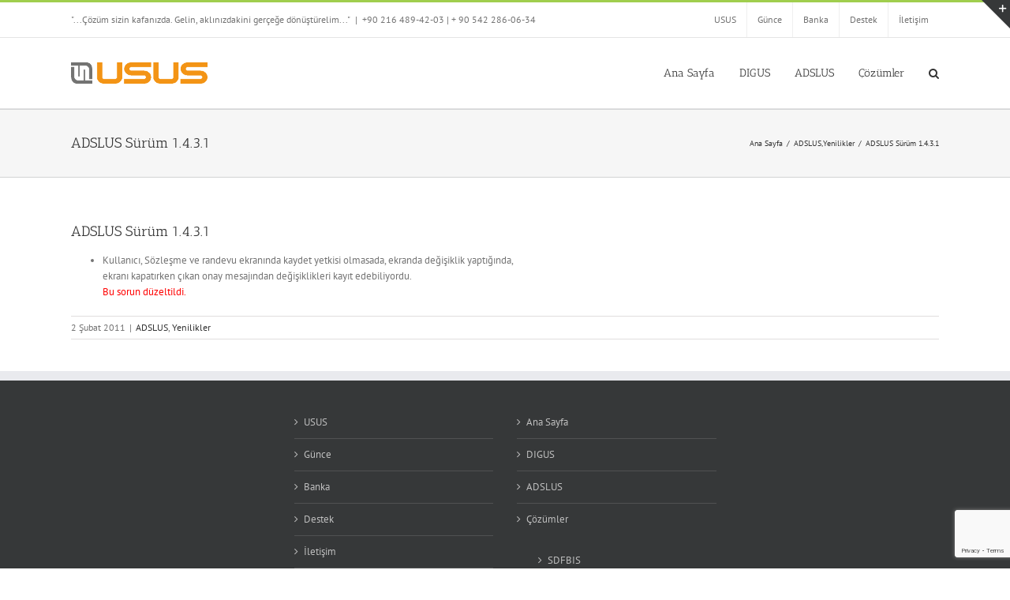

--- FILE ---
content_type: text/html; charset=utf-8
request_url: https://www.google.com/recaptcha/api2/anchor?ar=1&k=6LeufbAZAAAAAAUwhH9psNryqaGJpx2eRdQtxfu4&co=aHR0cHM6Ly91c3VzLmNvbS50cjo0NDM.&hl=en&v=N67nZn4AqZkNcbeMu4prBgzg&size=invisible&anchor-ms=20000&execute-ms=30000&cb=1j718lga71az
body_size: 48939
content:
<!DOCTYPE HTML><html dir="ltr" lang="en"><head><meta http-equiv="Content-Type" content="text/html; charset=UTF-8">
<meta http-equiv="X-UA-Compatible" content="IE=edge">
<title>reCAPTCHA</title>
<style type="text/css">
/* cyrillic-ext */
@font-face {
  font-family: 'Roboto';
  font-style: normal;
  font-weight: 400;
  font-stretch: 100%;
  src: url(//fonts.gstatic.com/s/roboto/v48/KFO7CnqEu92Fr1ME7kSn66aGLdTylUAMa3GUBHMdazTgWw.woff2) format('woff2');
  unicode-range: U+0460-052F, U+1C80-1C8A, U+20B4, U+2DE0-2DFF, U+A640-A69F, U+FE2E-FE2F;
}
/* cyrillic */
@font-face {
  font-family: 'Roboto';
  font-style: normal;
  font-weight: 400;
  font-stretch: 100%;
  src: url(//fonts.gstatic.com/s/roboto/v48/KFO7CnqEu92Fr1ME7kSn66aGLdTylUAMa3iUBHMdazTgWw.woff2) format('woff2');
  unicode-range: U+0301, U+0400-045F, U+0490-0491, U+04B0-04B1, U+2116;
}
/* greek-ext */
@font-face {
  font-family: 'Roboto';
  font-style: normal;
  font-weight: 400;
  font-stretch: 100%;
  src: url(//fonts.gstatic.com/s/roboto/v48/KFO7CnqEu92Fr1ME7kSn66aGLdTylUAMa3CUBHMdazTgWw.woff2) format('woff2');
  unicode-range: U+1F00-1FFF;
}
/* greek */
@font-face {
  font-family: 'Roboto';
  font-style: normal;
  font-weight: 400;
  font-stretch: 100%;
  src: url(//fonts.gstatic.com/s/roboto/v48/KFO7CnqEu92Fr1ME7kSn66aGLdTylUAMa3-UBHMdazTgWw.woff2) format('woff2');
  unicode-range: U+0370-0377, U+037A-037F, U+0384-038A, U+038C, U+038E-03A1, U+03A3-03FF;
}
/* math */
@font-face {
  font-family: 'Roboto';
  font-style: normal;
  font-weight: 400;
  font-stretch: 100%;
  src: url(//fonts.gstatic.com/s/roboto/v48/KFO7CnqEu92Fr1ME7kSn66aGLdTylUAMawCUBHMdazTgWw.woff2) format('woff2');
  unicode-range: U+0302-0303, U+0305, U+0307-0308, U+0310, U+0312, U+0315, U+031A, U+0326-0327, U+032C, U+032F-0330, U+0332-0333, U+0338, U+033A, U+0346, U+034D, U+0391-03A1, U+03A3-03A9, U+03B1-03C9, U+03D1, U+03D5-03D6, U+03F0-03F1, U+03F4-03F5, U+2016-2017, U+2034-2038, U+203C, U+2040, U+2043, U+2047, U+2050, U+2057, U+205F, U+2070-2071, U+2074-208E, U+2090-209C, U+20D0-20DC, U+20E1, U+20E5-20EF, U+2100-2112, U+2114-2115, U+2117-2121, U+2123-214F, U+2190, U+2192, U+2194-21AE, U+21B0-21E5, U+21F1-21F2, U+21F4-2211, U+2213-2214, U+2216-22FF, U+2308-230B, U+2310, U+2319, U+231C-2321, U+2336-237A, U+237C, U+2395, U+239B-23B7, U+23D0, U+23DC-23E1, U+2474-2475, U+25AF, U+25B3, U+25B7, U+25BD, U+25C1, U+25CA, U+25CC, U+25FB, U+266D-266F, U+27C0-27FF, U+2900-2AFF, U+2B0E-2B11, U+2B30-2B4C, U+2BFE, U+3030, U+FF5B, U+FF5D, U+1D400-1D7FF, U+1EE00-1EEFF;
}
/* symbols */
@font-face {
  font-family: 'Roboto';
  font-style: normal;
  font-weight: 400;
  font-stretch: 100%;
  src: url(//fonts.gstatic.com/s/roboto/v48/KFO7CnqEu92Fr1ME7kSn66aGLdTylUAMaxKUBHMdazTgWw.woff2) format('woff2');
  unicode-range: U+0001-000C, U+000E-001F, U+007F-009F, U+20DD-20E0, U+20E2-20E4, U+2150-218F, U+2190, U+2192, U+2194-2199, U+21AF, U+21E6-21F0, U+21F3, U+2218-2219, U+2299, U+22C4-22C6, U+2300-243F, U+2440-244A, U+2460-24FF, U+25A0-27BF, U+2800-28FF, U+2921-2922, U+2981, U+29BF, U+29EB, U+2B00-2BFF, U+4DC0-4DFF, U+FFF9-FFFB, U+10140-1018E, U+10190-1019C, U+101A0, U+101D0-101FD, U+102E0-102FB, U+10E60-10E7E, U+1D2C0-1D2D3, U+1D2E0-1D37F, U+1F000-1F0FF, U+1F100-1F1AD, U+1F1E6-1F1FF, U+1F30D-1F30F, U+1F315, U+1F31C, U+1F31E, U+1F320-1F32C, U+1F336, U+1F378, U+1F37D, U+1F382, U+1F393-1F39F, U+1F3A7-1F3A8, U+1F3AC-1F3AF, U+1F3C2, U+1F3C4-1F3C6, U+1F3CA-1F3CE, U+1F3D4-1F3E0, U+1F3ED, U+1F3F1-1F3F3, U+1F3F5-1F3F7, U+1F408, U+1F415, U+1F41F, U+1F426, U+1F43F, U+1F441-1F442, U+1F444, U+1F446-1F449, U+1F44C-1F44E, U+1F453, U+1F46A, U+1F47D, U+1F4A3, U+1F4B0, U+1F4B3, U+1F4B9, U+1F4BB, U+1F4BF, U+1F4C8-1F4CB, U+1F4D6, U+1F4DA, U+1F4DF, U+1F4E3-1F4E6, U+1F4EA-1F4ED, U+1F4F7, U+1F4F9-1F4FB, U+1F4FD-1F4FE, U+1F503, U+1F507-1F50B, U+1F50D, U+1F512-1F513, U+1F53E-1F54A, U+1F54F-1F5FA, U+1F610, U+1F650-1F67F, U+1F687, U+1F68D, U+1F691, U+1F694, U+1F698, U+1F6AD, U+1F6B2, U+1F6B9-1F6BA, U+1F6BC, U+1F6C6-1F6CF, U+1F6D3-1F6D7, U+1F6E0-1F6EA, U+1F6F0-1F6F3, U+1F6F7-1F6FC, U+1F700-1F7FF, U+1F800-1F80B, U+1F810-1F847, U+1F850-1F859, U+1F860-1F887, U+1F890-1F8AD, U+1F8B0-1F8BB, U+1F8C0-1F8C1, U+1F900-1F90B, U+1F93B, U+1F946, U+1F984, U+1F996, U+1F9E9, U+1FA00-1FA6F, U+1FA70-1FA7C, U+1FA80-1FA89, U+1FA8F-1FAC6, U+1FACE-1FADC, U+1FADF-1FAE9, U+1FAF0-1FAF8, U+1FB00-1FBFF;
}
/* vietnamese */
@font-face {
  font-family: 'Roboto';
  font-style: normal;
  font-weight: 400;
  font-stretch: 100%;
  src: url(//fonts.gstatic.com/s/roboto/v48/KFO7CnqEu92Fr1ME7kSn66aGLdTylUAMa3OUBHMdazTgWw.woff2) format('woff2');
  unicode-range: U+0102-0103, U+0110-0111, U+0128-0129, U+0168-0169, U+01A0-01A1, U+01AF-01B0, U+0300-0301, U+0303-0304, U+0308-0309, U+0323, U+0329, U+1EA0-1EF9, U+20AB;
}
/* latin-ext */
@font-face {
  font-family: 'Roboto';
  font-style: normal;
  font-weight: 400;
  font-stretch: 100%;
  src: url(//fonts.gstatic.com/s/roboto/v48/KFO7CnqEu92Fr1ME7kSn66aGLdTylUAMa3KUBHMdazTgWw.woff2) format('woff2');
  unicode-range: U+0100-02BA, U+02BD-02C5, U+02C7-02CC, U+02CE-02D7, U+02DD-02FF, U+0304, U+0308, U+0329, U+1D00-1DBF, U+1E00-1E9F, U+1EF2-1EFF, U+2020, U+20A0-20AB, U+20AD-20C0, U+2113, U+2C60-2C7F, U+A720-A7FF;
}
/* latin */
@font-face {
  font-family: 'Roboto';
  font-style: normal;
  font-weight: 400;
  font-stretch: 100%;
  src: url(//fonts.gstatic.com/s/roboto/v48/KFO7CnqEu92Fr1ME7kSn66aGLdTylUAMa3yUBHMdazQ.woff2) format('woff2');
  unicode-range: U+0000-00FF, U+0131, U+0152-0153, U+02BB-02BC, U+02C6, U+02DA, U+02DC, U+0304, U+0308, U+0329, U+2000-206F, U+20AC, U+2122, U+2191, U+2193, U+2212, U+2215, U+FEFF, U+FFFD;
}
/* cyrillic-ext */
@font-face {
  font-family: 'Roboto';
  font-style: normal;
  font-weight: 500;
  font-stretch: 100%;
  src: url(//fonts.gstatic.com/s/roboto/v48/KFO7CnqEu92Fr1ME7kSn66aGLdTylUAMa3GUBHMdazTgWw.woff2) format('woff2');
  unicode-range: U+0460-052F, U+1C80-1C8A, U+20B4, U+2DE0-2DFF, U+A640-A69F, U+FE2E-FE2F;
}
/* cyrillic */
@font-face {
  font-family: 'Roboto';
  font-style: normal;
  font-weight: 500;
  font-stretch: 100%;
  src: url(//fonts.gstatic.com/s/roboto/v48/KFO7CnqEu92Fr1ME7kSn66aGLdTylUAMa3iUBHMdazTgWw.woff2) format('woff2');
  unicode-range: U+0301, U+0400-045F, U+0490-0491, U+04B0-04B1, U+2116;
}
/* greek-ext */
@font-face {
  font-family: 'Roboto';
  font-style: normal;
  font-weight: 500;
  font-stretch: 100%;
  src: url(//fonts.gstatic.com/s/roboto/v48/KFO7CnqEu92Fr1ME7kSn66aGLdTylUAMa3CUBHMdazTgWw.woff2) format('woff2');
  unicode-range: U+1F00-1FFF;
}
/* greek */
@font-face {
  font-family: 'Roboto';
  font-style: normal;
  font-weight: 500;
  font-stretch: 100%;
  src: url(//fonts.gstatic.com/s/roboto/v48/KFO7CnqEu92Fr1ME7kSn66aGLdTylUAMa3-UBHMdazTgWw.woff2) format('woff2');
  unicode-range: U+0370-0377, U+037A-037F, U+0384-038A, U+038C, U+038E-03A1, U+03A3-03FF;
}
/* math */
@font-face {
  font-family: 'Roboto';
  font-style: normal;
  font-weight: 500;
  font-stretch: 100%;
  src: url(//fonts.gstatic.com/s/roboto/v48/KFO7CnqEu92Fr1ME7kSn66aGLdTylUAMawCUBHMdazTgWw.woff2) format('woff2');
  unicode-range: U+0302-0303, U+0305, U+0307-0308, U+0310, U+0312, U+0315, U+031A, U+0326-0327, U+032C, U+032F-0330, U+0332-0333, U+0338, U+033A, U+0346, U+034D, U+0391-03A1, U+03A3-03A9, U+03B1-03C9, U+03D1, U+03D5-03D6, U+03F0-03F1, U+03F4-03F5, U+2016-2017, U+2034-2038, U+203C, U+2040, U+2043, U+2047, U+2050, U+2057, U+205F, U+2070-2071, U+2074-208E, U+2090-209C, U+20D0-20DC, U+20E1, U+20E5-20EF, U+2100-2112, U+2114-2115, U+2117-2121, U+2123-214F, U+2190, U+2192, U+2194-21AE, U+21B0-21E5, U+21F1-21F2, U+21F4-2211, U+2213-2214, U+2216-22FF, U+2308-230B, U+2310, U+2319, U+231C-2321, U+2336-237A, U+237C, U+2395, U+239B-23B7, U+23D0, U+23DC-23E1, U+2474-2475, U+25AF, U+25B3, U+25B7, U+25BD, U+25C1, U+25CA, U+25CC, U+25FB, U+266D-266F, U+27C0-27FF, U+2900-2AFF, U+2B0E-2B11, U+2B30-2B4C, U+2BFE, U+3030, U+FF5B, U+FF5D, U+1D400-1D7FF, U+1EE00-1EEFF;
}
/* symbols */
@font-face {
  font-family: 'Roboto';
  font-style: normal;
  font-weight: 500;
  font-stretch: 100%;
  src: url(//fonts.gstatic.com/s/roboto/v48/KFO7CnqEu92Fr1ME7kSn66aGLdTylUAMaxKUBHMdazTgWw.woff2) format('woff2');
  unicode-range: U+0001-000C, U+000E-001F, U+007F-009F, U+20DD-20E0, U+20E2-20E4, U+2150-218F, U+2190, U+2192, U+2194-2199, U+21AF, U+21E6-21F0, U+21F3, U+2218-2219, U+2299, U+22C4-22C6, U+2300-243F, U+2440-244A, U+2460-24FF, U+25A0-27BF, U+2800-28FF, U+2921-2922, U+2981, U+29BF, U+29EB, U+2B00-2BFF, U+4DC0-4DFF, U+FFF9-FFFB, U+10140-1018E, U+10190-1019C, U+101A0, U+101D0-101FD, U+102E0-102FB, U+10E60-10E7E, U+1D2C0-1D2D3, U+1D2E0-1D37F, U+1F000-1F0FF, U+1F100-1F1AD, U+1F1E6-1F1FF, U+1F30D-1F30F, U+1F315, U+1F31C, U+1F31E, U+1F320-1F32C, U+1F336, U+1F378, U+1F37D, U+1F382, U+1F393-1F39F, U+1F3A7-1F3A8, U+1F3AC-1F3AF, U+1F3C2, U+1F3C4-1F3C6, U+1F3CA-1F3CE, U+1F3D4-1F3E0, U+1F3ED, U+1F3F1-1F3F3, U+1F3F5-1F3F7, U+1F408, U+1F415, U+1F41F, U+1F426, U+1F43F, U+1F441-1F442, U+1F444, U+1F446-1F449, U+1F44C-1F44E, U+1F453, U+1F46A, U+1F47D, U+1F4A3, U+1F4B0, U+1F4B3, U+1F4B9, U+1F4BB, U+1F4BF, U+1F4C8-1F4CB, U+1F4D6, U+1F4DA, U+1F4DF, U+1F4E3-1F4E6, U+1F4EA-1F4ED, U+1F4F7, U+1F4F9-1F4FB, U+1F4FD-1F4FE, U+1F503, U+1F507-1F50B, U+1F50D, U+1F512-1F513, U+1F53E-1F54A, U+1F54F-1F5FA, U+1F610, U+1F650-1F67F, U+1F687, U+1F68D, U+1F691, U+1F694, U+1F698, U+1F6AD, U+1F6B2, U+1F6B9-1F6BA, U+1F6BC, U+1F6C6-1F6CF, U+1F6D3-1F6D7, U+1F6E0-1F6EA, U+1F6F0-1F6F3, U+1F6F7-1F6FC, U+1F700-1F7FF, U+1F800-1F80B, U+1F810-1F847, U+1F850-1F859, U+1F860-1F887, U+1F890-1F8AD, U+1F8B0-1F8BB, U+1F8C0-1F8C1, U+1F900-1F90B, U+1F93B, U+1F946, U+1F984, U+1F996, U+1F9E9, U+1FA00-1FA6F, U+1FA70-1FA7C, U+1FA80-1FA89, U+1FA8F-1FAC6, U+1FACE-1FADC, U+1FADF-1FAE9, U+1FAF0-1FAF8, U+1FB00-1FBFF;
}
/* vietnamese */
@font-face {
  font-family: 'Roboto';
  font-style: normal;
  font-weight: 500;
  font-stretch: 100%;
  src: url(//fonts.gstatic.com/s/roboto/v48/KFO7CnqEu92Fr1ME7kSn66aGLdTylUAMa3OUBHMdazTgWw.woff2) format('woff2');
  unicode-range: U+0102-0103, U+0110-0111, U+0128-0129, U+0168-0169, U+01A0-01A1, U+01AF-01B0, U+0300-0301, U+0303-0304, U+0308-0309, U+0323, U+0329, U+1EA0-1EF9, U+20AB;
}
/* latin-ext */
@font-face {
  font-family: 'Roboto';
  font-style: normal;
  font-weight: 500;
  font-stretch: 100%;
  src: url(//fonts.gstatic.com/s/roboto/v48/KFO7CnqEu92Fr1ME7kSn66aGLdTylUAMa3KUBHMdazTgWw.woff2) format('woff2');
  unicode-range: U+0100-02BA, U+02BD-02C5, U+02C7-02CC, U+02CE-02D7, U+02DD-02FF, U+0304, U+0308, U+0329, U+1D00-1DBF, U+1E00-1E9F, U+1EF2-1EFF, U+2020, U+20A0-20AB, U+20AD-20C0, U+2113, U+2C60-2C7F, U+A720-A7FF;
}
/* latin */
@font-face {
  font-family: 'Roboto';
  font-style: normal;
  font-weight: 500;
  font-stretch: 100%;
  src: url(//fonts.gstatic.com/s/roboto/v48/KFO7CnqEu92Fr1ME7kSn66aGLdTylUAMa3yUBHMdazQ.woff2) format('woff2');
  unicode-range: U+0000-00FF, U+0131, U+0152-0153, U+02BB-02BC, U+02C6, U+02DA, U+02DC, U+0304, U+0308, U+0329, U+2000-206F, U+20AC, U+2122, U+2191, U+2193, U+2212, U+2215, U+FEFF, U+FFFD;
}
/* cyrillic-ext */
@font-face {
  font-family: 'Roboto';
  font-style: normal;
  font-weight: 900;
  font-stretch: 100%;
  src: url(//fonts.gstatic.com/s/roboto/v48/KFO7CnqEu92Fr1ME7kSn66aGLdTylUAMa3GUBHMdazTgWw.woff2) format('woff2');
  unicode-range: U+0460-052F, U+1C80-1C8A, U+20B4, U+2DE0-2DFF, U+A640-A69F, U+FE2E-FE2F;
}
/* cyrillic */
@font-face {
  font-family: 'Roboto';
  font-style: normal;
  font-weight: 900;
  font-stretch: 100%;
  src: url(//fonts.gstatic.com/s/roboto/v48/KFO7CnqEu92Fr1ME7kSn66aGLdTylUAMa3iUBHMdazTgWw.woff2) format('woff2');
  unicode-range: U+0301, U+0400-045F, U+0490-0491, U+04B0-04B1, U+2116;
}
/* greek-ext */
@font-face {
  font-family: 'Roboto';
  font-style: normal;
  font-weight: 900;
  font-stretch: 100%;
  src: url(//fonts.gstatic.com/s/roboto/v48/KFO7CnqEu92Fr1ME7kSn66aGLdTylUAMa3CUBHMdazTgWw.woff2) format('woff2');
  unicode-range: U+1F00-1FFF;
}
/* greek */
@font-face {
  font-family: 'Roboto';
  font-style: normal;
  font-weight: 900;
  font-stretch: 100%;
  src: url(//fonts.gstatic.com/s/roboto/v48/KFO7CnqEu92Fr1ME7kSn66aGLdTylUAMa3-UBHMdazTgWw.woff2) format('woff2');
  unicode-range: U+0370-0377, U+037A-037F, U+0384-038A, U+038C, U+038E-03A1, U+03A3-03FF;
}
/* math */
@font-face {
  font-family: 'Roboto';
  font-style: normal;
  font-weight: 900;
  font-stretch: 100%;
  src: url(//fonts.gstatic.com/s/roboto/v48/KFO7CnqEu92Fr1ME7kSn66aGLdTylUAMawCUBHMdazTgWw.woff2) format('woff2');
  unicode-range: U+0302-0303, U+0305, U+0307-0308, U+0310, U+0312, U+0315, U+031A, U+0326-0327, U+032C, U+032F-0330, U+0332-0333, U+0338, U+033A, U+0346, U+034D, U+0391-03A1, U+03A3-03A9, U+03B1-03C9, U+03D1, U+03D5-03D6, U+03F0-03F1, U+03F4-03F5, U+2016-2017, U+2034-2038, U+203C, U+2040, U+2043, U+2047, U+2050, U+2057, U+205F, U+2070-2071, U+2074-208E, U+2090-209C, U+20D0-20DC, U+20E1, U+20E5-20EF, U+2100-2112, U+2114-2115, U+2117-2121, U+2123-214F, U+2190, U+2192, U+2194-21AE, U+21B0-21E5, U+21F1-21F2, U+21F4-2211, U+2213-2214, U+2216-22FF, U+2308-230B, U+2310, U+2319, U+231C-2321, U+2336-237A, U+237C, U+2395, U+239B-23B7, U+23D0, U+23DC-23E1, U+2474-2475, U+25AF, U+25B3, U+25B7, U+25BD, U+25C1, U+25CA, U+25CC, U+25FB, U+266D-266F, U+27C0-27FF, U+2900-2AFF, U+2B0E-2B11, U+2B30-2B4C, U+2BFE, U+3030, U+FF5B, U+FF5D, U+1D400-1D7FF, U+1EE00-1EEFF;
}
/* symbols */
@font-face {
  font-family: 'Roboto';
  font-style: normal;
  font-weight: 900;
  font-stretch: 100%;
  src: url(//fonts.gstatic.com/s/roboto/v48/KFO7CnqEu92Fr1ME7kSn66aGLdTylUAMaxKUBHMdazTgWw.woff2) format('woff2');
  unicode-range: U+0001-000C, U+000E-001F, U+007F-009F, U+20DD-20E0, U+20E2-20E4, U+2150-218F, U+2190, U+2192, U+2194-2199, U+21AF, U+21E6-21F0, U+21F3, U+2218-2219, U+2299, U+22C4-22C6, U+2300-243F, U+2440-244A, U+2460-24FF, U+25A0-27BF, U+2800-28FF, U+2921-2922, U+2981, U+29BF, U+29EB, U+2B00-2BFF, U+4DC0-4DFF, U+FFF9-FFFB, U+10140-1018E, U+10190-1019C, U+101A0, U+101D0-101FD, U+102E0-102FB, U+10E60-10E7E, U+1D2C0-1D2D3, U+1D2E0-1D37F, U+1F000-1F0FF, U+1F100-1F1AD, U+1F1E6-1F1FF, U+1F30D-1F30F, U+1F315, U+1F31C, U+1F31E, U+1F320-1F32C, U+1F336, U+1F378, U+1F37D, U+1F382, U+1F393-1F39F, U+1F3A7-1F3A8, U+1F3AC-1F3AF, U+1F3C2, U+1F3C4-1F3C6, U+1F3CA-1F3CE, U+1F3D4-1F3E0, U+1F3ED, U+1F3F1-1F3F3, U+1F3F5-1F3F7, U+1F408, U+1F415, U+1F41F, U+1F426, U+1F43F, U+1F441-1F442, U+1F444, U+1F446-1F449, U+1F44C-1F44E, U+1F453, U+1F46A, U+1F47D, U+1F4A3, U+1F4B0, U+1F4B3, U+1F4B9, U+1F4BB, U+1F4BF, U+1F4C8-1F4CB, U+1F4D6, U+1F4DA, U+1F4DF, U+1F4E3-1F4E6, U+1F4EA-1F4ED, U+1F4F7, U+1F4F9-1F4FB, U+1F4FD-1F4FE, U+1F503, U+1F507-1F50B, U+1F50D, U+1F512-1F513, U+1F53E-1F54A, U+1F54F-1F5FA, U+1F610, U+1F650-1F67F, U+1F687, U+1F68D, U+1F691, U+1F694, U+1F698, U+1F6AD, U+1F6B2, U+1F6B9-1F6BA, U+1F6BC, U+1F6C6-1F6CF, U+1F6D3-1F6D7, U+1F6E0-1F6EA, U+1F6F0-1F6F3, U+1F6F7-1F6FC, U+1F700-1F7FF, U+1F800-1F80B, U+1F810-1F847, U+1F850-1F859, U+1F860-1F887, U+1F890-1F8AD, U+1F8B0-1F8BB, U+1F8C0-1F8C1, U+1F900-1F90B, U+1F93B, U+1F946, U+1F984, U+1F996, U+1F9E9, U+1FA00-1FA6F, U+1FA70-1FA7C, U+1FA80-1FA89, U+1FA8F-1FAC6, U+1FACE-1FADC, U+1FADF-1FAE9, U+1FAF0-1FAF8, U+1FB00-1FBFF;
}
/* vietnamese */
@font-face {
  font-family: 'Roboto';
  font-style: normal;
  font-weight: 900;
  font-stretch: 100%;
  src: url(//fonts.gstatic.com/s/roboto/v48/KFO7CnqEu92Fr1ME7kSn66aGLdTylUAMa3OUBHMdazTgWw.woff2) format('woff2');
  unicode-range: U+0102-0103, U+0110-0111, U+0128-0129, U+0168-0169, U+01A0-01A1, U+01AF-01B0, U+0300-0301, U+0303-0304, U+0308-0309, U+0323, U+0329, U+1EA0-1EF9, U+20AB;
}
/* latin-ext */
@font-face {
  font-family: 'Roboto';
  font-style: normal;
  font-weight: 900;
  font-stretch: 100%;
  src: url(//fonts.gstatic.com/s/roboto/v48/KFO7CnqEu92Fr1ME7kSn66aGLdTylUAMa3KUBHMdazTgWw.woff2) format('woff2');
  unicode-range: U+0100-02BA, U+02BD-02C5, U+02C7-02CC, U+02CE-02D7, U+02DD-02FF, U+0304, U+0308, U+0329, U+1D00-1DBF, U+1E00-1E9F, U+1EF2-1EFF, U+2020, U+20A0-20AB, U+20AD-20C0, U+2113, U+2C60-2C7F, U+A720-A7FF;
}
/* latin */
@font-face {
  font-family: 'Roboto';
  font-style: normal;
  font-weight: 900;
  font-stretch: 100%;
  src: url(//fonts.gstatic.com/s/roboto/v48/KFO7CnqEu92Fr1ME7kSn66aGLdTylUAMa3yUBHMdazQ.woff2) format('woff2');
  unicode-range: U+0000-00FF, U+0131, U+0152-0153, U+02BB-02BC, U+02C6, U+02DA, U+02DC, U+0304, U+0308, U+0329, U+2000-206F, U+20AC, U+2122, U+2191, U+2193, U+2212, U+2215, U+FEFF, U+FFFD;
}

</style>
<link rel="stylesheet" type="text/css" href="https://www.gstatic.com/recaptcha/releases/N67nZn4AqZkNcbeMu4prBgzg/styles__ltr.css">
<script nonce="njAA5fAVuHTz9BukbnkSnw" type="text/javascript">window['__recaptcha_api'] = 'https://www.google.com/recaptcha/api2/';</script>
<script type="text/javascript" src="https://www.gstatic.com/recaptcha/releases/N67nZn4AqZkNcbeMu4prBgzg/recaptcha__en.js" nonce="njAA5fAVuHTz9BukbnkSnw">
      
    </script></head>
<body><div id="rc-anchor-alert" class="rc-anchor-alert"></div>
<input type="hidden" id="recaptcha-token" value="[base64]">
<script type="text/javascript" nonce="njAA5fAVuHTz9BukbnkSnw">
      recaptcha.anchor.Main.init("[\x22ainput\x22,[\x22bgdata\x22,\x22\x22,\[base64]/[base64]/[base64]/bmV3IHJbeF0oY1swXSk6RT09Mj9uZXcgclt4XShjWzBdLGNbMV0pOkU9PTM/bmV3IHJbeF0oY1swXSxjWzFdLGNbMl0pOkU9PTQ/[base64]/[base64]/[base64]/[base64]/[base64]/[base64]/[base64]/[base64]\x22,\[base64]\\u003d\\u003d\x22,\x22w79Gw605d8KswovDugrDiEU0d3NbwrTCqCrDgiXCujdpwqHCsBLCrUsPw6c/[base64]/DqMOzwq8qw7/Cs8KPw5/CnyLDsUV+UsO/[base64]/DsTwtwpHDjAJ6w6rDpsOnwptVwonCpnTCi1fCpsK3QcK0O8OPw7oqwrxrwqXCuMO5e1BJZyPChcKPw6RCw53Cpjgtw7FAGsKGwrDDvsKIAMK1wqfDt8K/w4Mww7xqNHFxwpEVKyXCl1zDpsOXCF3Ct3LDsxNNJcOtwqDDnWAPwoHCqcKEP19Tw7nDsMOOX8KhMyHDrRPCjB4HwrNNbBbCq8O1w4QZRk7DpSfDvsOwO2HDvcKgBhJaEcK7Cw54wrnDl8OaX2suw7JvQAYEw7k+OybDgsKDwrUcJcOLw77CtcOEADnCnsO8w6PDlD/DrMO3w64Rw48eAErCjMK7LcOsQzrCnsKBD2zCn8OtwoR5ZCIow6QqBVd5ecOewr9xwrnCicOew7VWeSPCj18qwpBYw5kIw5EJw4c9w5fCrMO6w7QSd8KxLz7DjMK/wrBwwonDuEjDnMOsw58eI2ZHw43DhcK7w5dxFD5bw7fCkXfCnsOJasKKw5nCh0Nbwrpgw6ATwp3CssKiw7VkaU7DhBbDvh/ClcKobsKCwosqw4nDu8ObGy/CsW3CvG3CjVLCn8OOQsOvVsKva1/DncKjw5XCicOrQMK0w7XDs8O3T8KdEMK9OcOCw4lNVsOOEcOOw7DCn8K+wqouwqVlwosQw5Mjw7LDlMKJw6fCscKKTgQuJA1xflJ6wo8sw73DusOgw5/Cmk/[base64]/[base64]/Dr8OIw7otw6nDplolwpzCosK5w7RXw7cjw44tMMOHdQrDoHHDncKhwr4dwpLDqsOBYHXCjMKKwp/CqmFNGcKgw7BQwpjCpsKWR8KoXR7CvirCrDjDukkeMcKSUzHCnsKBwqFJwqUBcMK5wqzCjx/DisONEh7CiXY0I8K4cMKGaX7CiiHCmUbDqnJCRcK/wpDDgydMOUJIZDU9R3tmwpdNCgvDrXTDn8O5w7bCvmYlMFTCuDJ/[base64]/CtGXCmBbDiyDDq8K9w5tZwq/Cg8OlwrHCjWJ0QsOIw57DlMOwwrVHckbDpsKywrc1QsK8w7zCq8Ojw7/Dj8K3w7HDjTfDnsKKwo1Uw7Vhw5oCIMOXXcOUw7tBNcK5w7nCg8O0wrUeTR1ofSHDsQ/[base64]/[base64]/ClBXDmVfDkMKxwq82w5IibB47w4LCrinChcKTwp5gw6LClcOTF8OJwptCwoZPwpLDjF3DsMOjDVfDusO7w43DkcOhf8Kmw4t5wpw4Q3IzCy1xPEnDq35uwq8Fw6nDksK+w7zDo8O5csOlwrMNNMKrXMK/w4rChWsVIUTCo2fDlVHDksKiw7XDh8OkwpV1w6wmUyHDmCHCk37CmBbDkcOBw6JzD8Kwwrtge8OTF8OuAMOEw6nCvMKjw4p0wqJVwoXDoBQ/[base64]/DsUNwworDgkPDqmjDs8ONCGHCuMOEw7pyX8OINTUPORDCtEtrwrljGkTDoWDCv8K1wrwHw4Qdw6ZjKMO1woxLCsKIwrEmehgYwqTDkcOnFMOoaDk/w5FiWsKMwo14PSVhw5rDhMOew5swTETCocObGcOZwpTCmMKNw4rDrz/CqsKdISrDr2DCnEXDqwZcIsKBwprCizDCkj03axXDrDwVw4/DvcOxBFt9w6N3wpU6wprDmsOPw7krwpcAwo7CkcKJDcOxUcK7GMKuwpTCsMKywqYWc8KtVk5AwprCmMKuSQZ1LUs4b0Y6wqfCr30TQ1k6bT/Dh2/DllDCs0k1w7HCvylTwpXCiQPCt8Kdw6JcRlUkQsKnJmXDlMK9wo8VTlbCpWoIw6DDicK/dcOLJALDtSQ+w5JBwoAABsODKcKJw63CuMOLwopcLi5ca13DjQPCvn/DqsOkw7skcMK9wqDDn1UsG1XDn1zCl8K6w53CpSsFw5vDhcOBYcOgBn0Kw5LCiW0PwqhXXsOjwqvDs0DCncKQw4AcGsOmwpLCkCLDoHHDncKacHd/woURaHBabMOHwrU5HCDChcOXwoogw67DtMKvNzMmwrd6wp3DgMKcbFJ/[base64]/wpvDsMOww7bDhA4Iw7jDm8ONw4DCtA0NGcKjwqRRwodpbMOjMQjDtMOsHcK/VUXCmsKvw4VUw5BVfsKcwpPCm0E3wo/DocKWJQrDsDIFw6V0w7LDlsOjw5AWwq7CsFJXw6ciw4NOZHrChsK+OMOOHcKrPsKkc8KtE0Z/[base64]/BcKDYsKReSDDicOrw5LCq3xmKMK9emQMwonDvMK5AcKLW8KEw5pAwpbCukdCw7c5aVPDvW8cw7UMHWXCqsOeaz54dVnDsMO4QxPCn3/DjTF9ewR3w7jDoELDgmpLwpDDogNywrE+wqUQKsOEw4NBI2/DvcKew4lWXBh3CcKqw57DrDQbFzTDlA3CsMKawqpqw6TDrQnClsOSd8O/w7PCl8K5w75Fw6dZw73DhMKYwoZIwr42wonCqsOEYsODZMKpbGgTNsOvwoXCtsOXa8Krw5nCk3/DncKZShvDp8O5Cw9Dwrp+dMOpb8O5GMO+JcK+wo/DsQdjwqV4w6UVw7Yuw4XChsK/[base64]/[base64]/w7zDssOUU8ObPHHCnMOKfgs0w5xcZTXDihrCjFkPIsOJaEXDjFvCnMKVw4PCssKxKjR5wpzDmcKawq4vw5oyw7HDljbCucKHw4p/[base64]/Ci8KNRsO/[base64]/KhBpwqgBDsKfwrg0KMOMwqTDtmFowofCs8Oww7czJCtvCsKaC3E+w4J1cMK2worCn8KEw6MEwqzDom1swqYOwppNTykFMMOpA0HDox/CqsOKw5tRw79Gw7tkV0xWGMKlICHCtMKJWcOxY2FURRPDvlZdw7nDoXFdQsKhwoZhwrJjw5IvwqtqW19EIcOHUsOBw6Qkwrthw5rCtMKkNsKxwopGbjwSS8KNwoVTEAAWUgQ3wr7DrMO/[base64]/DpgnDt2rDnwTCpcK/WQpPFcOKVsOLw6hEw6bDg1jCocO7w5LCuMOTw5MoW2JbNcOnACHCj8OLIj4Bw5VFwrTDjcO7wqPCvcOVwrnCgy93w43Cn8K/wrR+wo/Dg0JcwqbDpsK3w6hxwogcIcKVGsOvw6fCjB1heXckwpvDjMKYw4TDrk/DugrDiTLDqSbCtVLDowpbwpI+SBrCpMKHw53Cr8KRwpV+FAXCncKCw7HDjWZTKMKuwpvCo3p8wrZyIXwtwpg4AFXDmzkVw4kMMHBHwp/Cl3g/wqxjOcKzdTzDhUzCn8KXw5XDi8KCMcKRwpA5wpvCg8KSw6pjdMK2w6PDmsKTAsOtWUbDqcObGCDDmVQ/NsKDwoLCq8O0SMKMbcKDwpDCmh3DmBTDqhzClgHCmcKHNToTw5JRw67DucKnInDDoU/CsiUuw4TCq8KRN8KfwrAgw6d3w5fCi8KPTsKxFh/Ci8OBw6DChAfCp2fCqsKfw71fE8KcSFIDb8OqNcKBBcKqMlB8JcKNwoEmOGPCisKJb8OPw70iwrc2R3RZw4FpwpjDv8Khc8OPwrxLw7/Dm8KBwqDDigIGf8KzwrXDnWvDgsKXw5U6wq1LwrjCq8Okw4nClQlEw69YwptJw7fChxLDhFlLR3wFMsKxwq0ua8OIwq/DsGPDjcKZw7pzTcOOb1/CgcKYATppbgIRwqZ/woJybETDgcOne1bDvMKLIEE9wphtEMKSw6vCpzrCoX/DjjbDscK2wrbCusKhYMKwTkfDtVURw513VsKgw4Ypw5NQDsOeJEHDgMOVcsOawqDDvMKGAHFDEsOiwpnDhGwvwqvDkkrCr8OKEMOkSCXDihPDmjLCjsOvdSDDlghowr1fJhlcNcO8wrg5D8K4wqLDom3Cg2LDqsKow7/[base64]/CsU4zwqXCiMOdNcK5wpTCsBrDgV1zwrwrw75jwrlpwp0aw75IZMKfZMKtw7nDqcONMMKLGmLDpBklAcOdwrfCr8Kiw6ZCZ8OoJ8OuwpDCucO7SWF/wpjCs0vCg8OvecK4w5bDuhjDrmxXRcOFTilREMKZw5oNw5pHwofCicOCISBcw6vChyLDm8K8ayFFw7vCth/CrMOTwqTDhV/CiQcNKU7DhDEpDMKywoHCnh3DssOXOwzCqRNhDmZ4TMKAbm3Dp8O7wr1OwqAEw6BOJsO8wqTDj8OMwpTDrk7CqBw/PMKWEcOhMlfCg8O0TwYhN8OWY1AMLizDjsKOwqrDhUvCjcKSw4I2woMDwpgQw5UZTkvDmcOXN8OBAMOJNcKtQsO6wrsLw6RnWmYtTEo2w7zDq2fDoXh7wo3CvMOpSgFWIRTDm8KuHClUb8Kkah3CgcKFBSYDwqNlwpHCrMObCGHChS/DqcK6wo7ChMK+MQ3DnGXDiWPCiMOZP2/DiV8tfhDCkBxMw4zDusOJfA/DgTgEwoDCvMKaw7HDkMKIfkBmQCUuC8K6wrsgGcO3FGd7wqImw4XCkBHDlcOUw68mYGFFw5xcw4tCw6fDihbCqsKkw7k/wrUcw7HDmXN8JWTDgXjCumpnGwgfUcKgwpZoScOkwonCk8KqNMOjwqbChcORGBZXPDrDisOpwrEYZgHCo2AyJjoqM8O4Nw/DkcKHw58YHhlGYg/DrsO+EcKGBcOSwrPDksO6JU3DlXPDhUUvw6jDk8OhfHjDoQUHYHzDuCg2w7J6EcO+NCLDsB/DtMKXVH8vGFTCiFkFw5EZcXgtwpIFwpY3awzDgcO4wrXDk1gddsONG8KATcOId0Q4L8KBCMKCwr8kw43CjzxVOAnDrBc4NcKFPnx+fgkoAlgCBBrDpWjDi2/[base64]/[base64]/Du3PDuVvCsyBMABbCgMK8C8OwwoLCmcK9ViAaworDmcOLw7coVA5OKsKAw5lMEcOTw41pw4jCgMKvE0Imw6HDpTwQwrjChANlwotUwpNzdS7DtMOhw6XDs8KQUC7CqlPCoMKpOMOUwq56XCvDrX/[base64]/CpWZKVMOzWjgLdsK3w6zCrQdLZsKBecKGVcOUdjnDsArDnsOZwobCnMKFwq/Dp8OkcMKBwqAaFMKpw6sQwqbCiiclw5dDw5rDsAbDoQ0UH8OrKsOEYCZvwosHQ8KDOsOLXChXJFvDjQLDjkrCszfDk8O6dMOKwrHDiQlawq8EXsKEIRbCvsOCw7QOfxFBwqUdw6BsccO3woc4L3PDvxYTwq5NwpYdemALw6fDp8KId1/CsTvChsKmZsKyGcKHYztLL8O/wpHCtMKowpNwG8Kew7YRKBw1Rw/Dk8KmwpN+wpAdMsKVw5AzFWFqJkPDjUxywqjCsMOGw5PCmUFQw7h6RBLClsKNCwZpwpPCgsKKVmJlIH3CscOow7Isw43DmsKxFV01wq5FTsOLccKjXCLDljJVw5B6w6/DgcKcEcOZWztMw6/[base64]/wpDDmhjDknZewrNEFGfCicKSMzs8IDfDrcKVwoF+F8OVwozCgsOvwp/DhjcbBUbCqMK+w6HDrwF6w5DDkMKywqJ0wofDusKFwp3Ci8KYEisswprCoFnCvHY0wqvCocK3wpU0CsK3w5FcZ8Kuw7EZdMKjwo7CtMKwVMOyHsKyw6/Ci1nDrcK7w5UuQcO7JMKxYMOsw5rCuMOPOcOCdkzDjmQjw5h9wqzDp8O3FcO+AcO/[base64]/[base64]/[base64]/DvsKQw5BLwrXDvj/[base64]/[base64]/CtgRZU3xTR8OMIn9DVEDDgUbCqcK8wojCu8OZI2PCvmPCmUoTfyrCgsOSw5RGw7dpw61xwohEMxDCklXCjcOFZ8O3esKoVTt6wqnCuHVUw5rCkCvCvsObEcOnezfCuMOcwrDDtcKfw5UTw4fCi8ODwr7CulxtwrN8CW/[base64]/DhcO9BnM9wqPDrAl2FcOFFwnDq1A/JmLDjMKed3zCqcOPwoR/w77CuMKkBMOLdgXDtMOWOn5dFkROZcOWYV8Fw7UjJ8O0w7bDlE5AH0TCiyvCmEoWecKiwotoW3NKdB/CqMOqw7pUJcOxSsOiNEcVw6YOw67CgijCkMKyw6XDtcKhworDrRoXwprCjW0Fw57DjcKPf8OXw5vDpsKHb27Cs8KDTMKxHMKAw5EhJMOtdx7DtMKFDmPDisO9wq/DgMO4HMKOw63DpAXCssO+UMKkwpstMiPDgcO9E8OiwrVbwqhqw7QrMMOtTklQwr5xwq8kGMK5w5zDrXQbWsOeeC5bwrvDg8ODw505w5omw4QVwrPDqMKHacOOE8OZwq5vwo/CtFTCpcKPDkp7YcOhNcKCQ2FbVHjCssOhXcK/w6JxOMKBwq1/[base64]/wo/Do8Olw7YjNhBfN8Oxw4jDlBhTw49+w6bDlGZ4wrrCgX3CmMKrw5zDjsOAwp7CnMKufsOJOMKyb8Obw7Rxwph1w4paw4nCj8KZw68IecK0YS3CuDjCuAXDscKBwr/Cn3DClsKDXhlJJwjCkzDClcOyK8O8Y07Cv8O6I08yesO2WVjCtsKdMsOEw7drcX1Zw5nDnMKhwpvDmiotwqLDhsOMO8KjD8O6WjfDlEZFZXnDp0XCryHDmgEYwpptO8KJw7l2E8OCT8KWGcOjwpxIewDDucOBwpNPYcO7wqp6wr/[base64]/ICDCh8OYw587IzjDp0XClDhUw6rColF2wqnCkcOyE8KlJSc3wqjDisKBAXnDj8KOIFXDjWTDiBjDrTkkdsOVBsKDYsOnw4d5w5lMwqPDnMK/woHDoi/CicOpw6Ucw5vDgnfDoX53NBskEhvCn8KjwohZWcO8woZOwrYswowcQsOnw6zCmsK1bTNyKMOjwpRdwo/[base64]/DiEDDsgTDqSLDvQ7CmcOcZmvDscOYw7VkZU3DpGnCmXzClhbCkAgZwr7DpcOiJEY+wqcMw77Do8OtwosTI8KiAMKHw6UUwqdJRcO+w4/CtcOxw5JheMOxZgzDpWzDvcKUXg/CmgwcXMOTwoEcwonDmMKjMHDCoHgUZ8KRLMKMJT0Qw4YuAMOyMcOlScO3wp0uwr19XcKKw5MHPFVtwpVIE8O2wopMwrl1wr/[base64]/[base64]/YEh1w7/DvwnDgcK1w6gRwprChMK1f0d5VMKYw5zCpsK5O8O5w4llw550woNDKMOzwrHCgMOWwpTCocOgwrpyLcOhKmDCoSttwrc7w6RWHMK9KSZ9HwvCscKfWgNQBVx/wqsjwrvCqCDCml1jwqwOOMObQsKuwrttTsOBKn5AwrXCvcKlb8KrwqXCvj5RN8OXwrHDmMOgQnXDocKvBMKDw67DvMKue8OCfsOZw5nDml1YwpEVw7PDqzx3dsKuFBhyw7HDqTXDvMOvJsOTS8OJwozChMOVU8O0wpbCncOJw5dGVUwIw5/Ch8K2w6xCOsOYaMOmwrpYesKtwoJUw6bCssO9fMOIwqvDocK9EU7DlzDDvMKSw4zDr8Krd3tTL8OKfsOGwrMowqQ/E18YFi1uwpjCv1fCncKJXAzDr3fCq0MUZCrDoSQ5D8OBe8OTDz7Ch13DtsO/woVwwrMWJjfCucK2w4IwPX7DoiLDi21lEMO0w4PDhz5Rw6bDg8OgPl0Rw6vCuMO7D3HCpnQVw611WcKvcMKzw6LDmVfDscKDwqjCh8O7wrs2WsOTwojCkDluw4LCicOzfCrCgTwwBz7CsE3DrsOew5thNxDDpEXDmsOgwoQ5wq7DnCXDjQhHwr/CoCbDi8KTIwE/Mi/DgDLDmcO3wpHClcKfVXHCg1fDjMOJS8OAw7vCjQdxw44RIMKXYQ8sVMOgw5ADwo7DjG9/[base64]/Ch2smXi4PcnbDssKAwoXCnHoCbsOPPMOIw5bDgMO6AcOUw5INDsOBwq07wqlHwp3DusKkFsKRwpPDgsKXJMOCw4nDv8Oaw7LDmG/DjQtKw7NmK8Kgw5/CvMOQZcKjw63DjcKhF0MvwrzCrcO1OcO0ZsKsw6pQFMO/PMONw7JiQsKLBjtewoXCkcO8CixRBsKswpDDsS57fwnCrsOQMcONRG0sW3vDjsKsJDZAe1s6CcK6RU7DjMO/cMOBM8OfwqfCt8OAcTrDsk9swq3Dv8O8wq3CrsORRA3DrwDDtMOdwpAxMR7ClsOew5bChcOdLMKVw4IHNnrComFtXg/DicOuOjDDglbDuCpbw6JzdH3CnAoyw4DDsCFxwrLDhcOgwofCrxDDtsOSw6sAwp/DhMKkw70Xw4xQwrLDnw3ChcOlZk4JesKFCgM3McO4wr3ClMOww73Ch8Kmw4PCqMK9d0zDv8KBwqvDnMOyI28Dw4VkFARef8OvLcOHA8KJwrNJw7VJMDwsw5/DpX9XwrAtw4vDtD4Bwo7CusOFwqDCuzxtdCN2NgDDiMOEIhxAwqR0fMKUwptDeMKUJMKKw43CpzjDscOlwrjDtih4w5nDlB/DgcOmOMKGw73Coi1Lw715NMOAw4NmKWvCgRYbKcKUw4jDk8Oww7DCuFxrwqc/[base64]/JCAlCgdCFcOZwrHDqsK/w6DCscKGCcO+O1NiN8KaRShPwp3ChMKPw5jCgMOpwq83w55sdcOUwq3Dml3Dg1oPw7pxwplOwqHDpVoOExZPwqtzw5XCgcOAQUkgUsOYw40hNnVFwoF4w59fUmtlwqbCrGvDgXA8ccKUQxHCvMOZNHB6aWXCt8O3wqvCtSgCU8O4w5TChyJ2JW/[base64]/Dn8Ohwo7CjQ0IZsOgR8Oxw4BzYMKQw5PCgQoXw67ClMODIh/DqRzCn8Krw4HDkgzDohI5WcK4HQzDqV7CnsO6w5UeY8KsYTk0XcKDw4/CgTTDn8K+IMOHw4HDn8KqwqkDeB/CgELDvSA8wqR9woPDj8Okw43ClsKrw4rDgDltXsKWKUxuTBXDvXYIwpvDuUnCiG7ChsOiwohAw4MaEMK1e8KAYMKMw7lBYDLDl8Kmw6VSWcK6cyjCssKOwojDlcOEcyjClhQBcMKlw4nChX/[base64]/S0DDnFYfwq7DlsOwwqTCocKfw4/DnMKXwpo1wp7CsBciwrsCOhlNYsKjw6DDshnCqyjCgi5nw6/CrMOQOUbCuyx6dU3CvVTCuVMYw51tw4PDiMKYw43DqlXDq8Kqw7LCqMOew6dLEcOeXsO4GgNQa14AQMOmwpZmwr5Uwrwgw5ogw7Fhw7oBw6PDsMO/XDZUwroxPwbDsMOEKsKiw47CmcKEE8OdBQ/DhDfCo8KqZzvDg8KjwrXClMKwesODWsKqHsKYZ0fDt8KmQkwFwo8IbsOSw4Acw5nCrcKHMD5jwo4AUMKNRMK1PDjDr0rCv8KfC8O1DcOBSMOZEXkXw4R1wp1+w6ZzRMOjw4/Cp03DqMObw6PCkcKfw4DDiMKEw4HCncKjw7fDuBcycnVzKMKQwp8VZ2/Crj7DuDTCoMKfDsKuwrkic8KnMcKDVMOObWRoGMOzDVJVFBvCgQXDlz1qcMO+w6nDsMO7w4UQE1LClF85w7LDqxvChUJxw6TDhcKiOGTDmlHCgMOhKCnDsl/CrsOzHsO7XMKtw7nDl8KOwqUsw7bCrMKOcSfCsQ7ChErCjmtFw7fDh2ghEm8FKcONfMKrw73DvMKbEsOswro0DsOuwpXDsMKJw4vDnMKRw53CgGHCm1DCkGJmInzChC/[base64]/DiVPDuzIXwqnCgcKbw4MOwrnDmjIswpvClnwaO8OhLsOvwpNtw7NIw6nCscOaQQhdw6kMw7DCo27DhQ/Dq0jDvnkvw4ZZY8KdRj7DuzAFX0IKGsKCwpTCvE1bw5nDvcK4w7fDtFMEGVMXwr/[base64]/acOZwpzDqsKibcKmwrjCnizDow7CvnYQw7bCqD/DqTrDj8OoUmB8wrXDoxLDtxjClsKjFjQoeMKuw5J6LQjDisO0w5fCgcOLcsOqwoEvcw0jb3LCpSzCmsOJK8KfbUDCl2oTUMKDwpdlw4ZQwr/CsMOFwrzCrMK7O8O8ThbDlcOEwrrDoXdNwrdyYsK3w6AVeMOeLRTDmknCvw4pPsK5X1DDj8KcwpPCkR/DkSTCncKvZXNpwqLCnj7CqwfCpCJcGsKKYMOWFETCvcKowofDqsOgXVTChXFvJMKWSsOtwrptw5DDg8OdNsK1w4vCkCPCpRLCmnAWTsKLfRYFw6TCsANORMOYwrnCjH3DtCk/wqxtwqUsBxLCmBXDvRLCvCPDnwHDlxXCkcKtwocTw6gDwoXClEUZw75dwpXCnEfCicKlwovDoMOPaMOQwqNDDkIsworCmsKFw5kvw5/DqcOOPinDoS7DtkvCgsOIVMODw41ww5dawqUvw6ILw50Tw6vDusKtasO5wpLDhsKaZMK1VMK+CMK8FMOlw6zDmG5Qw4Izwpwuwq3Dp1bDhkXCsSTDiHPDmCrCiBoYZl4hwqzCp1XDsMKlEy4wBS/DiMK8aA3DqTXDmivCp8K/[base64]/CiHg5wrzDqcOuwrzCuMKwwr3DuMOoHsO0w78YwoADw7gAwq3CkTAyw67Cvx/CtGjDgApZR8O3wr9kwo8nIcOCwrTDuMK7TRXCnCZ+LhPDr8KEFsK0w4XCijrCgSInIMKQwqhQw7wJKDMqw5LDgMKyYsOfXMOtwpF2wrXDh0TDjcK6LWzDuADCscOgw5BHBhfDkmBDwqIow4s/[base64]/[base64]/CgcKWwpYAQsKSWAfClGvDmcOawqRFFcK7JUfCpDTCm8Oow4jDiMOdeDjClsKsBiDCpFA0VMOTw7DDjsKOw5UVBHhbd2PCkMKRw64jXMOiEWrDq8KmdW/[base64]/[base64]/Ch2o0woYFfRXDlGpPw6/CscKIw4kSOVnCnG/DrcKgC8O0wqXDikdiYsKCwpfDvMO0AGohworCpcORV8OrwrHDliHDl3Y6UcK/wrTDk8O3W8KXwp5MwoYZCHHCm8KhPhh7GRDCllzCisKkw5XCocOJw5LCscOJLsK1w7HDiCPDgxPCmmMcwqzDisKOQsK+L8K9E0Ugwr40wq4GZT7DgA5Hw4jCkyHCkkF3woHDiBLDvkF/[base64]/DmMKuw4hRw5TDiMOvd0MBRMK8wrXDrMOjw40tGhk0wrlaHUbClwLDj8O6w6/Co8KPe8KlfA3DuVMPwrc+w4x8woLClCbDjsOfZxbDgWXDrsKzwpvDh0XCkGvCjsKrwqdMHlXCh24zwrRCwqt6w4JaD8O+Fkd6w6LCgcKow4nDqCfCpCrClUvCsmLClTR+Q8OILVVifMKBwqzDoTQ7w7HCii3DrsKENMO/ckPDm8Kvwr/CiiXCkkUCw4LCmxAWQklLwqlMOcObI8KUwrbCt2HChVbClcKSc8K9FFgOTwUOw7LDrcKEw4/ClUBOGSfDlAB5B8OHdBl/VDHDsmjDoQsdwq4HwqohPMK9wqJtw5ABwr09dcOEVTAFGBTCpEzCth0LdRg3ZQbDrcKbw70Vw7TClMOIw41pw7TChMKXClxawqrCvFfCiXpiLMOfVsKIw4fCncKWwpLCmMOFf2rDiMOFMH/DiT98WTNlwoh7wpYZw6rChcK5wqDCrMKOwpYaGjLDslw/w6/CscOiWjhuwplVw5Z1w4PCvsKlw4LDosO2RBRHwq0UwrxORTDCv8KHw4I0wqFqwpNhbjTDgsKfAgksJR/Ct8KpEsOJwojDoMKAc8Kkw6IWOcKGwoQYwqXCiMKURz5awo0vwoJaw6QSwrjDncK0WcKQwrZQQw3CtEkNw6IvUyRZwpELw4bCt8Ovw6fDhcODw7krwrMAGhvDpsORwo/Drl7CssOFQMK0w6bChcKNX8KyBMOKT3fDj8KxZy3DucKCHMOEYH7CqMOjN8OZw5hOesKQw4XCrn9TwpE4fB8HwoLDok3Dm8OCwpXDqMKIDB1fw6vDi8OjwrnCrGHDvglgwqg3ZcOJbsOPw43Cj8OZwqLChF/[base64]/[base64]/DiFwcd8Kjwo7CkMOuKn7DkknDhsOfwp7CicKhVMKWw6jCiVzCj8KLw5pOwqcGKxfDuDsTwp1BwrVPfXN4wrzDjMKwF8Oae0jDuF42wpnDi8Oxw5jDvm1Lw6vDi8KpR8KSfjZSdz/Dj3YUf8KAwqTDvlIQaEZwdyjCuWjDhjMhwrEGGnvCpzbDjjEGfsOiwqLChknDgcKdY05nwr9CUGBEw6DDo8ORw7ovwrsgw7pMwqDDskgjWF/CnxUYbsKTRsKcwoDDpnnCsxTCoygLCcKpwq9ZOz7CiMO4woPCnwzDk8OowpTDj2FdXT3DnFjCgcO1wqUvwpLCpy5ew6/DgVM0wpzDjVkzNcOHVsKrOcKewpVVw6rDnMOCM2PCljrDkjLCs3PDs1jDqXXCugrDr8KwHsKUIcKJHcKHXFfCm2dPwpHCnGh3J0MDcVjDjmbDthDCr8KRFl9swqZ6wpVdw4LDgMOieURKw4/Cq8Klw6LDjcKVwq7Di8KncULChA4QF8OKwrTDgUBPwp5ucy/[base64]/CpMKlw7MYWiVcw6HDomYpAgTComYkCMKKw4c+wpDCoTpFwrzDvgXDicOIwrLDj8Osw5fCosKXwpVPBsKLLSXCtMOuNMK0U8Kuwpcrw6zDnFUOwqjDhXVTw43DqCh5OizDvVXCscKpwpLDr8Oowp9vSw9Xw6zCosK7OsKbw4Rmwr7CscO0w6HDnsKsK8OYw4XCmkF/[base64]/DkyrDjcOFwobCncKuw4YLQMOBWsOiw4jDsBfCkVLDmBTDpBfCoFPCg8Oxw5tJwrpvw418bA/CtMOuwqXDo8KMw4HCtlbDk8K9w5oQCygHw4U+wp5HFBrCosOVw58Sw4VAKT7DscKtT8KXSGJ6w7NvNBDDgsKPwp3CvcOkAHTDh1rCg8O+Y8KbC8Kzw4LDhMK5R0NQwpHChcKbAMKxNxnDgyPChsO/w6I/JU7DpinDtcOtw6DDuWs8csOvwpgBwqMBwo0JeDRuOxw2w5HDqV0oCsKSwrJtwpx/wpDCmsK/w5DCplEXwpVPwrgSbGpTwqRfwrI0wonDhDVMw5rChMO/w59VVcOQd8OHw5EMwpfCgUHDoMOsw77CucO/wrhaPMO8w7okLcOCw7fDu8OXwpxtcMOgwrZpwrvDqHHCqMK6w6NUPcKCJn5kwrvDncO8LMKqOEJoc8Ovw55rYMKnPsKlw5kQDx4TfsOnPsKEwpVbOMOXUcOlw557w5/ChTnDuMOdw4rChF/DtMOjLV7CvcKaNMKAH8K9w7LDqgNuAMKowoPDl8KrTcOvwr0tw6bCljAAw6YAQcKRwoTCi8ORRcOcW0HCrmALfxlrTy/DnxrCjMKRYFUewpvDl3towqXCtcKGw6zDp8KpA0nCoHTDoxLDk11HIcO/[base64]/[base64]/wofDhsKhwoTDlsKdIj1lwoDDuD4yL2XCscOuCMOwIMKcwrV0YsK5AsK1wpkSEX5SG0VYwrzDrjvCnUAMXcOdTDLDjcKiABPCncKeMsO+w71UAULDmkpxdB3DmW9wwpN3wpnDuUsXw4kbL8KMUFIqIsOKw48qwqF+SA1gNcO3w40Xd8KycMKpVcOvez/ClMK+w6R2w7bCjcO9w7PCssKDUSjDiMOqGMOEIMOcM1fDoH7DusOqwoPDrsO+w79Iw73DssOBwrbDocODYmk1S8Ouw5gXw43Cp0wnc2/Co1wBVcOgw4jDlMOuw5M5asKdNsOHS8K5w6fCollVLsOYw4PDl1rDn8OodicowrvDkhQyLcO/fULCucKEw4Y9w5NMwpvDhkAXw67DoMOywqTDvWZPwrTDjcOZNldCwofCp8KpU8Kdwq5MfUsnw7IiwqHDtkMHwojDmjZRYgzDiCzCgwDDrMKKGcKswpI3dwPDkR3DrQnCvjTDj2ASw7JmwrFNw57CriHDojjCqMOhclvCjFPDncOyI8KeElRLDz/DpypswqXCmMOnw7/CtsOQw6fDswPChzHDl07CkWTDh8KGB8OBwo8Ww6FPT01NwrLCsEVJw4cGJFA/w6lrXcOWIhbCqQ1rwpksOcKPC8Kiw6dCwrrDr8KrJMKwLcKDM182w6DDgMKmRFsYccK1wocNwo/CsAPDunnDs8K8wo8DexcLdHc3wo5bw5wowrVow7RTP0cgOy7CpSk5wphBwrlvwrrCu8Oiw7DDmyrCgcOjSzzClx7Do8K/wrx5wqE2SRnCvMKbAV9wC0Q9FCLDoh1hw6HCksO1H8O0X8K+ZwQWw5lhwq3Dq8OTwrVLEMOWwqRte8Oaw4k/w4cRAwcTw4zCgsOCw6rCusOkXMO/w5Ufwq/DnsO3wqtHwqwdwoDDh3s/SEXDo8K0UcK7w4VpVcO5d8OoPSvDpMK3FlN6wpvDjMO0TMKLK0jDrTnCvMKPesKZHcO6W8OpwpsDw7LDihJLw6dkc8O+woTCmMO5WDssw77CqcOlc8KgYE4/wpJEX8OowqxfIcKFI8OAwpgxw6rCuXECfsKEG8KmCxvDi8OPe8OJw6DCtgVAG1l/L2UAEQsEw4TDln1+b8OCw4zDlcOXw4bDq8OXfsOkwrfDocO2woLDng1hV8OqaQfDqcOOw5YXw7rDm8OKIcOCQRjDnEvCulNqw6/Cr8KXw79GFzV5NMOfaA/[base64]/CiBbCu0PCgcOpA09GHh4TZxNHw7gsw51Uwr3DmMK2wodvwoDDr0PCk0nDqDc2JsKZEwNKPMKNEsKRwqDDucKcVmRdw6XDocKjwp1Ew7XDhcKAV0DDnMOddwvDrHo8woEldcKtXW5nw7wswrkpwq/[base64]/DnsKHR13Dpnsnw7hOB3hUw6pIwqbDmcK5B8KWUgcZM8K8woM2fkRbVz/DrcKZw6JNwpPClQLCnAMULyRcw5lrw7PDtMKlwqBuwrjDqhbChsOBBMOdwq7DrsO4ViTDgzjDqcK3wqt0alAfw6glw71Bw6XCoSXDuRUTesKCdyhDwo7DnzLCmMOydcKkCMOsK8K9w5HCgcKPw79hMjBJw43DosOEwrHDjcKDw4QGbMK2dcO/w7ZewqXDsGLCmcK/w4nChUPDhH0kOCfCqsOPw7IFw6fCnkDCqsO2JMKBUcKYwrvDn8O/w6EmwpfCgg7Dq8K+w5TCkDPDgMOIC8K/JcOCckvCocKALsKjITJWwrBww6jDuk/[base64]/ClEsJSMO6eHcZTyLCgkjDtMOzPHEpw43DrGM+wpJYPwrDh3N6wozDmgHCs3YbZEZvw5PCuEUlQ8O0wroCwovDrSVBw4nCgxN+RsOmccK3JcOJJMOcUUDDgDNnw6rChTbDoCxwAcK/w7oOwrTDhcOuWcOeL2HDs8OmTMOmV8KMw5fDg8KDEhpcXcOsw7XCll7CjlAnw4c3fMK9wp/CosOYHRYibMOaw6DDklIcQcKMw4XCp13Cq8OSw5N/SV5LwqLDlXrCs8OPw4kpwovDusKlwozDj1p5fEnCh8KNDsKmwp3CsMKPw7w4w4zCjcKwLmjDvMKWdhTCmcK5KQ3CgR/DnsOoYwjDrCHDg8Oewp5zHcOGHcKaJ8KtXinDnsOzFMO4EsOLH8KhwrzDiMKlBgZyw4fCosOPCErCsMOjGMKkA8OUwrVnwqZMcsKKw63DuMOeesKxNzPChwPClsOPwrcEwqtbw5Rpw6/CqkLDvUXCsDzCtSjDhMKIcMOuwqTCq8OgwrzDuMOGwrTDsRE8DcOEI3LDrCIHw5nDtk1dw7VuE2DCpA/ColPDusObVcOYVsOCQsODNjh7Ky49w69XTcKbw7XCiSEmwpEFwpHDg8KwZsOAwoVUw7/[base64]/HsKiw4cHGMOpSRo7WQ/DhnvCjcOcw58jMn7DoWVxeCs5SjsgZsK/worCksKqDMOTYBcWFWjClcOLTcORAcKkwpsLW8OuwotYG8K+wrYdHyMJD1gFXGIXVMOdPFHCrW/[base64]/DgMK9wrLCrnvCnMOZw5hgYC3CvsKRaMKMwo3CuDdMw7zClcKgw5h2JsOvw5kUXMKdZj7ChcOQfiHDhUXDjh/DpCLDjsOhw5UywpvDkn90Oy1Yw63DokzCkBN+InIfDcOUX8KxMlHDj8KZYWErQ2LCjmvDvsKuw5cRw5TCjsK9w7FbwqZqw6zCn1/DgMOZVwfCi1/CvDQ1wo/DlMODw5VJdcO+w77DnAJhw4nCvMKMwrcxw7HCkjtlKMOFZgzDt8KHZ8KIw7AywpkANCjCvMKPMzvDsFJQw79tfsOpwo/CpHzCsMKuwp8Kw5jDsBw/[base64]/DjcOqwpZvwrUIwqTDuMKwE8KVw7x8wqfDomnDrRxVw6/DkxnCmTLDrsOCLMO6R8ObPU10wotdwoIuwrTDsgRAd1cowrZrIcK0I2YCwqLCuGYZQjfCqcO1fsO0woofw73ChsO2VcOCw47DsMOJfQ/DgsOQb8Oqw73CrHFMwossw5PDrsKrfmkvwoXDrRclw7fDvm7CukwmYHbCjcKQw5rCsyt3w7DDn8OKInlewrHDsygnw6/Cmmsrw5fCocKiU8OOw5Row58GX8OVAkrDq8O5G8Kvf2jDpyAUH3IqH1DDqBV4W0fCs8OzK1Fkw6hhwpIjOnxrNsO6wq/CpWbCpcOabjXCrcKOEmwwwrNzwr12fsOrasK7wpEiwofCu8OJw58CwqpgwqE1BiLDoC/CncKrEhJSw4DCiG/CmsKRwpxMJsOxw6rDqmcvRsKJAW7CqMOeD8Ohw7Q/[base64]/CtsO/JAsSe3kbw6dRw74OwqjDnDXCpcKQwqFyfsKawrXDmFTCuCnCqcKCTE3CqENlH2/DlMKcTXQ6bxjCosOVTjo4UcOxw7wUAcOqwqXDkw7Dv0Ajw6J4YhpmwpMzBCHDr3DDpyfDvMOqwrfCvi0VeATCgVltw6vDhcKcfEVxGlfDjzgHbMKTwp/ChEDCjynClcKgwqnDuR7DiVrCgsOXw5vDnMK/SMO/w7pLL28jZGzCjEfCtWtfw4bDp8OMXycdEsODw5fCmU3Cq3F/wpzDuklbKcOAXhPCm3DCiMOYDMOLLhLDgMOkfMKWPMKgw4bDoSAoIifDvX9owo1+wpjDpsOUY8K/C8K5IcOQw67DucKGwpBew4MTw7TDuEjCoxwLWmJ/w6I/w6PClDVbeGUWdHl4w68XUHtJBMKIw5DCmgrCkFk4OcK9wpliwp0Aw7rDvMONwr9PLE7DpMOoOl7CqRwVw5lUw7PCh8KufsOsw6AswoDDsl1nJ8Kgw57CvUHCkgHDuMKfwohUw7NOcFpNwofDrMK2w5/[base64]/Ci8KAdcKZwpjCuRIgdzAkw43Dn8OET2rDn8KtwplIS8Onw4QewozCjCXCuMOleRhCaDMtesOKZz40wo7CrwXDjizCm2vCpcKzw5nDpG5RdToRwrvDqmFJwopjw682HcOeZ13DiMKXe8OdwrByTcOPw7/CnMKCAyPCiMKlwptWw6DChcOFUgwyA8OjwpDDhsKQw6kjA086SQl3w7TCk8KzwqLCocKtEMO6dsO3woLDvsOrCVhBwrc4w79WSXd7w5/CpCDCshtIe8Odw79OMRAgw6XCpsKPQTzDr1UlIjtabcOvPsKgwpvClcK2w4g+VMOKwoDDicKZwqwueRk2T8OrwpZcWcKyWE3DvWfCsWxIaMKlwp3DhE1EdDg/w7rDhk8uw63DglE/[base64]/wqDCmXscwrnDhyPDvMKeBMK9BFAOwrHCjcK/w6DDncOkw6bDu8OdwpvDhsKHwqPDiErDgGslw6ZXwrnDuGzDs8K0IXcnTBYpwqQcPXBAwooSJMO1bDc\\u003d\x22],null,[\x22conf\x22,null,\x226LeufbAZAAAAAAUwhH9psNryqaGJpx2eRdQtxfu4\x22,0,null,null,null,1,[21,125,63,73,95,87,41,43,42,83,102,105,109,121],[7059694,493],0,null,null,null,null,0,null,0,null,700,1,null,0,\[base64]/76lBhn6iwkZoQoZnOKMAhnM8xEZ\x22,0,0,null,null,1,null,0,0,null,null,null,0],\x22https://usus.com.tr:443\x22,null,[3,1,1],null,null,null,1,3600,[\x22https://www.google.com/intl/en/policies/privacy/\x22,\x22https://www.google.com/intl/en/policies/terms/\x22],\x22Z4hkHYcaO/0TI5JcV5WTFE7FiOnhB3igpsU2GanRbpA\\u003d\x22,1,0,null,1,1769905869001,0,0,[42,19,239,74],null,[125,103,21,114,226],\x22RC-YCN9YlR_zxWUuQ\x22,null,null,null,null,null,\x220dAFcWeA7XUQnyG7gCE2Wll67n8ZKLcdlWSvYM5bHKVHXnnU0Hm4M7L0NZanH17wS8MITNZ5prlBQ15r3MF8JzjS6wMf6PYqNjKQ\x22,1769988669074]");
    </script></body></html>

--- FILE ---
content_type: text/plain
request_url: https://www.google-analytics.com/j/collect?v=1&_v=j102&a=661589314&t=pageview&_s=1&dl=https%3A%2F%2Fusus.com.tr%2Fadslus-surum-1-4-3-1%2F&ul=en-us%40posix&dt=ADSLUS%20S%C3%BCr%C3%BCm%201.4.3.1%20%E2%80%93%20USUS&sr=1280x720&vp=1280x720&_u=IEBAAEABAAAAACAAI~&jid=1854833297&gjid=1532243339&cid=256781876.1769902269&tid=UA-70802433-1&_gid=152801695.1769902269&_r=1&_slc=1&z=878466813
body_size: -449
content:
2,cG-32H4LLYLCM